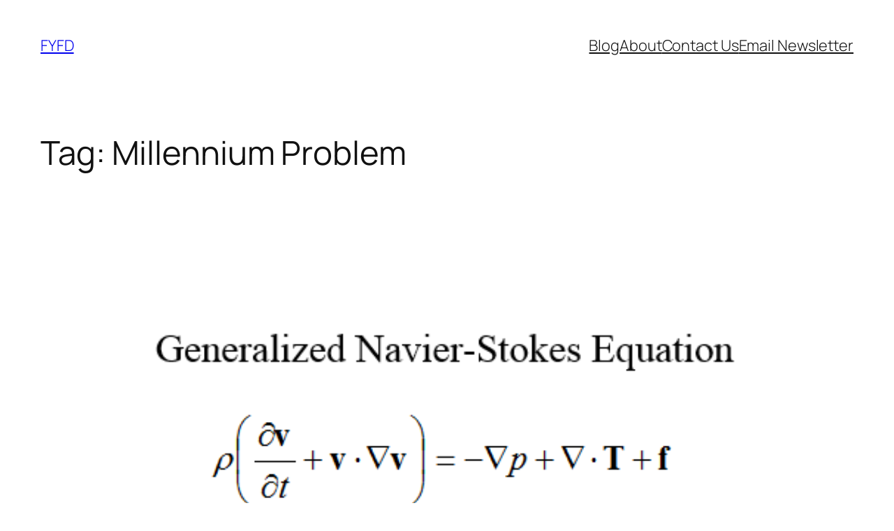

--- FILE ---
content_type: text/css
request_url: https://fyfluiddynamics.com/wp-content/litespeed/css/4934939d31fb2977dbe2fb14036093ff.css?ver=0dba6
body_size: 5801
content:
@import url(/wp-includes/css/dashicons.min.css);@import url(/wp-content/plugins/forget-about-shortcode-buttons/public/css/font-awesome.min.css);.convertkit-broadcasts-pagination{display:grid;grid-template-areas:"prev next";grid-template-columns:repeat(2,1fr);grid-column-gap:20px;padding:20px 0 0 0}.convertkit-broadcasts-pagination li{list-style:none;margin:0}.convertkit-broadcasts-pagination li.convertkit-broadcasts-pagination-prev{grid-area:prev;text-align:left}.convertkit-broadcasts-pagination li.convertkit-broadcasts-pagination-next{grid-area:next;text-align:right}.convertkit-broadcasts-list,.editor-styles-wrapper .convertkit-broadcasts-list,.convertkit-broadcasts-pagination,.editor-styles-wrapper .convertkit-broadcasts-pagination{list-style:none;margin:0;padding:0}.convertkit-broadcasts.has-background,.convertkit-broadcasts[data-background-color],.editor-styles-wrapper .convertkit-broadcasts.has-background{padding:20px}.convertkit-broadcasts.convertkit-broadcasts-loading,.editor-styles-wrapper .convertkit-broadcasts.convertkit-broadcasts-loading{background-color:#e3e3e3!important;background-image:url(/wp-content/plugins/convertkit/resources/frontend/images/spinner.gif);background-position:center;background-repeat:no-repeat}.convertkit-broadcasts-list li{list-style:none;margin:0;padding:5px 0;display:grid;grid-template-areas:"date title" "image text";grid-template-columns:150px auto;grid-column-gap:20px}.convertkit-broadcasts-list li time{display:inline-block;grid-area:date}.convertkit-broadcasts[data-display-order="broadcast-date"] .convertkit-broadcasts-list li time{text-align:right}.convertkit-broadcasts[data-display-grid="1"][data-display-order="broadcast-date"] .convertkit-broadcasts-list li time{text-align:left}.convertkit-broadcasts-list li .convertkit-broadcast-title{display:inline-block;grid-area:title}.convertkit-broadcasts-list li .convertkit-broadcast-image{display:inline-block;grid-area:image}.convertkit-broadcasts-list li .convertkit-broadcast-image img{max-width:100%;height:auto}.convertkit-broadcasts-list li .convertkit-broadcast-text{display:inline-block;grid-area:text;font-size:16px}.convertkit-broadcasts-list li .convertkit-broadcast-read-more{display:block}@media screen and (max-width:478px){.convertkit-broadcasts[data-display-image="1"] .convertkit-broadcasts-list li{margin:0 0 20px 0}}.convertkit-broadcasts[data-display-order="broadcast-date"] .convertkit-broadcasts-list li{grid-template-areas:"title date" "text image";grid-template-columns:auto 150px}@media screen and (max-width:478px){.convertkit-broadcasts-list li{grid-template-areas:"image image" "date date" "title title" "text text";grid-row-gap:10px}}.convertkit-broadcasts[data-display-grid="1"] .convertkit-broadcasts-list{display:grid;grid-template-columns:repeat(3,1fr);grid-column-gap:20px;grid-row-gap:20px;align-items:start}.convertkit-broadcasts[data-display-grid="1"] .convertkit-broadcasts-list li{grid-template-areas:"image" "date" "title" "text";grid-template-columns:none;grid-row-gap:10px}.convertkit-broadcasts[data-display-grid="1"][data-display-order="broadcast-date"] .convertkit-broadcasts-list li{grid-template-areas:"image" "title" "text" "date"}.convertkit-broadcasts[data-display-grid="1"] .convertkit-broadcasts-list li .convertkit-broadcast-read-more{margin:10px 0 0 0}@media screen and (max-width:768px){.convertkit-broadcasts[data-display-grid="1"] .convertkit-broadcasts-list{grid-template-columns:repeat(2,1fr)}}@media screen and (max-width:478px){.convertkit-broadcasts[data-display-grid="1"] .convertkit-broadcasts-list{grid-template-columns:repeat(1,1fr)}}.convertkit-broadcasts{margin-bottom:20px}@media only screen and (min-width:482px){.convertkit-broadcasts{margin-bottom:30px}}body.convertkit-broadcast.elementor-default table,body.convertkit-broadcast.elementor-default table tbody,body.convertkit-broadcast.elementor-default table tbody td{border:none}body.convertkit-broadcast.elementor-default table tbody>tr:nth-child(odd)>td,body.convertkit-broadcast.elementor-default table tbody>tr:nth-child(odd)>th{background:none}.convertkit-product a,.convertkit-product span,.convertkit-button a,.convertkit-button span{display:block;padding:calc(0.667em + 2px) calc(1.333em + 2px);cursor:pointer;text-align:center;text-decoration:none;word-break:break-word;box-sizing:border-box}.convertkit-product,.convertkit-button{margin-bottom:20px}@media only screen and (min-width:482px){.convertkit-product,.convertkit-button{margin-bottom:30px}}form.formkit-form[data-format="inline"]{margin-left:auto;margin-right:auto;margin-bottom:20px}@media only screen and (min-width:482px){form.formkit-form[data-format="inline"]{margin-bottom:30px}}.formkit-sticky-bar{z-index:999999!important}.wp-block-convertkit-form-builder-field input,.wp-block-convertkit-form-builder-field textarea{width:100%;margin:0 0 20px 0;padding:10px;box-sizing:border-box;font-family:inherit}.wp-block-convertkit-form-builder-field label span.convertkit-form-builder-field-required{color:red}form .convertkit-form-builder-subscribed-message{width:100%;margin:0 0 20px 0;box-sizing:border-box}.wp-block-convertkit-form-builder-field input,.wp-block-convertkit-form-builder-field textarea{width:100%;margin:0 0 20px 0;padding:10px;box-sizing:border-box;font-family:inherit}.wp-block-convertkit-form-builder-field label span.convertkit-form-builder-field-required{color:red}form .convertkit-form-builder-subscribed-message{width:100%;margin:0 0 20px 0;box-sizing:border-box}.featured-video-plus.fvp-responsive .wp-video{width:auto!important;height:auto!important}.featured-video-plus.fvp-responsive .wp-video video{width:100%!important;height:auto!important}.featured-video-plus.fvp-responsive .mejs-container{width:100%!important;height:auto!important;padding-top:57%}.featured-video-plus.fvp-responsive .mejs-overlay,.featured-video-plus.fvp-responsive .mejs-poster{width:100%!important;height:100%!important}.featured-video-plus.fvp-responsive .mejs-mediaelement video{position:absolute;top:0;left:0;right:0;bottom:0;width:100%!important;height:100%!important}.featured-video-plus.fvp-responsive audio{width:100%}.featured-video-plus.fvp-center{text-align:center}.featured-video-plus.fvp-center .wp-video{margin:0 auto}.featured-video-plus.fvp-right{text-align:right}.featured-video-plus.fvp-right .wp-video{margin:0 0 auto auto}.featured-video-plus.fvp-left{text-align:left}.featured-video-plus.fvp-left .wp-video{margin:0 auto auto 0}.fvp-overlay,.fvp-dynamic{position:relative;display:block;height:auto;width:auto}.fvp-overlay .fvp-actionicon,.fvp-dynamic .fvp-actionicon{background:#fff0 no-repeat scroll center center;position:absolute;top:0;left:0;z-index:999;pointer-events:none;display:none}.fvp-overlay .fvp-actionicon.play,.fvp-dynamic .fvp-actionicon.play{display:block;background-image:url(/wp-content/plugins/featured-video-plus/img/playicon.png)}.fvp-overlay .fvp-actionicon.load,.fvp-dynamic .fvp-actionicon.load{display:block}.fvp-overlay .fvp-actionicon.load.w,.fvp-dynamic .fvp-actionicon.load.w{background-image:url(/wp-content/plugins/featured-video-plus/img/loadicon_w.gif)}.fvp-overlay .fvp-actionicon.load.b,.fvp-dynamic .fvp-actionicon.load.b{background-image:url(/wp-content/plugins/featured-video-plus/img/loadicon_b.gif)}#DOMWindow{background:#fff0 center center no-repeat;width:auto;height:auto;margin:auto auto;overflow:hidden;background-image:url(/wp-content/plugins/featured-video-plus/img/loadicon_w.gif)}.fvp-onload{display:none!important;height:0;width:0;visibility:hidden}.featured-video-plus .wp-video a:not(.post-thumbnail){display:none}.no-js .featured-video-plus .wp-video a:not(.post-thumbnail){display:inline}.featured-video-plus.fvp-responsive.fvp-spotify .fluid-width-video-wrapper{padding-top:100%!important}.simple-banner,.simple-banner_2,.simple-banner_3,.simple-banner_4,.simple-banner_5{width:100%;text-align:center;position:relative;display:block}.simple-banner .simple-banner-text,.simple-banner_2 .simple-banner-text_2,.simple-banner_3 .simple-banner-text_3,.simple-banner_4 .simple-banner-text_4,.simple-banner_5 .simple-banner-text_5{font-weight:700;padding:10px 20px;position:relative}.simple-banner .simple-banner-button,.simple-banner_2 .simple-banner-button_2,.simple-banner_3 .simple-banner-button_3,.simple-banner_4 .simple-banner-button_4,.simple-banner_5 .simple-banner-button_5{border:none;background-color:#fff0;padding:0 5px;margin:0 10px;text-align:center;text-decoration:none;position:absolute;transform:translate(0%,-50%);right:0;top:50%;font-size:16px;cursor:pointer}/*! jQuery UI - v1.11.4 - 2016-06-02
* http://jqueryui.com
* Copyright jQuery Foundation and other contributors; Licensed MIT */

 .ui-helper-hidden{display:none} .ui-helper-hidden-accessible{border:0;clip:rect(0 0 0 0);height:1px;margin:-1px;overflow:hidden;padding:0;position:absolute;width:1px} .ui-helper-reset{margin:0;padding:0;border:0;outline:0;line-height:1.3;text-decoration:none;font-size:100%;list-style:none} .ui-helper-clearfix:before, .ui-helper-clearfix:after{content:"";display:table;border-collapse:collapse} .ui-helper-clearfix:after{clear:both} .ui-helper-clearfix{min-height:0} .ui-helper-zfix{width:100%;height:100%;top:0;left:0;position:absolute;opacity:0;filter:Alpha(Opacity=0)} .ui-front{z-index:100} .ui-state-disabled{cursor:default!important} .ui-icon{display:block;text-indent:-99999px;overflow:hidden;background-repeat:no-repeat} .ui-widget-overlay{position:fixed;top:0;left:0;width:100%;height:100%} .ui-accordion .ui-accordion-header{display:block;cursor:pointer;position:relative;margin:2px 0 0 0;padding:.5em .5em .5em .7em;min-height:0;font-size:100%} .ui-accordion .ui-accordion-icons{padding-left:2.2em} .ui-accordion .ui-accordion-icons .ui-accordion-icons{padding-left:2.2em} .ui-accordion .ui-accordion-header .ui-accordion-header-icon{position:absolute;left:.5em;top:50%;margin-top:-8px} .ui-accordion .ui-accordion-content{padding:1em 2.2em;border-top:0;overflow:auto} .ui-tabs{position:relative;padding:.2em} .ui-tabs .ui-tabs-nav{margin:0;padding:.2em .2em 0} .ui-tabs .ui-tabs-nav li{list-style:none;float:left;position:relative;top:0;margin:1px .2em 0 0;border-bottom-width:0;padding:0;white-space:nowrap} .ui-tabs .ui-tabs-nav .ui-tabs-anchor{float:left;padding:.5em 1em;text-decoration:none} .ui-tabs .ui-tabs-nav li.ui-tabs-active{margin-bottom:-1px;padding-bottom:1px} .ui-tabs .ui-tabs-nav li.ui-tabs-active .ui-tabs-anchor, .ui-tabs .ui-tabs-nav li.ui-state-disabled .ui-tabs-anchor, .ui-tabs .ui-tabs-nav li.ui-tabs-loading .ui-tabs-anchor{cursor:text} .ui-tabs-collapsible .ui-tabs-nav li.ui-tabs-active .ui-tabs-anchor{cursor:pointer} .ui-tabs .ui-tabs-panel{display:block;border-width:0;padding:1em 1.4em;background:none}


/* by Chatty Mango */
 .tag-groups-cloud-tabs ul {
	overflow:hidden;
}

.tag-groups-cloud-tabs ul li, .tag-groups-cloud-tabs ul li a {
	cursor: pointer !important;
}
/*! jQuery UI - v1.11.4 - 2016-06-02
* http://jqueryui.com
* Copyright jQuery Foundation and other contributors; Licensed MIT */

.tag-groups-cloud .ui-widget{font-family:Verdana,Arial,sans-serif;font-size:1.1em}.tag-groups-cloud .ui-widget .ui-widget{font-size:1em}.tag-groups-cloud .ui-widget input,.tag-groups-cloud .ui-widget select,.tag-groups-cloud .ui-widget textarea,.tag-groups-cloud .ui-widget button{font-family:Verdana,Arial,sans-serif;font-size:1em}.tag-groups-cloud .ui-widget-content{border:1px solid #aaa;background:#fff;color:#222}.tag-groups-cloud .ui-widget-content a{color:#222}.tag-groups-cloud .ui-widget-header{border:1px solid #aaa;background:#ccc url("/wp-content/plugins/tag-groups/assets/css/ui-gray/images/ui-bg_highlight-soft_75_cccccc_1x100.png") 50% 50% repeat-x;color:#222;font-weight:bold}.tag-groups-cloud .ui-widget-header a{color:#222}.tag-groups-cloud .ui-state-default,.tag-groups-cloud .ui-widget-content .ui-state-default,.tag-groups-cloud .ui-widget-header .ui-state-default{border:1px solid #d3d3d3;background:#e6e6e6 url("/wp-content/plugins/tag-groups/assets/css/ui-gray/images/ui-bg_glass_75_e6e6e6_1x400.png") 50% 50% repeat-x;font-weight:normal;color:#555}.tag-groups-cloud .ui-state-default a,.tag-groups-cloud .ui-state-default a:link,.tag-groups-cloud .ui-state-default a:visited{color:#555;text-decoration:none}.tag-groups-cloud .ui-state-hover,.tag-groups-cloud .ui-widget-content .ui-state-hover,.tag-groups-cloud .ui-widget-header .ui-state-hover,.tag-groups-cloud .ui-state-focus,.tag-groups-cloud .ui-widget-content .ui-state-focus,.tag-groups-cloud .ui-widget-header .ui-state-focus{border:1px solid #999;background:#dadada url("/wp-content/plugins/tag-groups/assets/css/ui-gray/images/ui-bg_glass_75_dadada_1x400.png") 50% 50% repeat-x;font-weight:normal;color:#212121}.tag-groups-cloud .ui-state-hover a,.tag-groups-cloud .ui-state-hover a:hover,.tag-groups-cloud .ui-state-hover a:link,.tag-groups-cloud .ui-state-hover a:visited,.tag-groups-cloud .ui-state-focus a,.tag-groups-cloud .ui-state-focus a:hover,.tag-groups-cloud .ui-state-focus a:link,.tag-groups-cloud .ui-state-focus a:visited{color:#212121;text-decoration:none}.tag-groups-cloud .ui-state-active,.tag-groups-cloud .ui-widget-content .ui-state-active,.tag-groups-cloud .ui-widget-header .ui-state-active{border:1px solid #aaa;background:#fff url("/wp-content/plugins/tag-groups/assets/css/ui-gray/images/ui-bg_glass_65_ffffff_1x400.png") 50% 50% repeat-x;font-weight:normal;color:#212121}.tag-groups-cloud .ui-state-active a,.tag-groups-cloud .ui-state-active a:link,.tag-groups-cloud .ui-state-active a:visited{color:#212121;text-decoration:none}.tag-groups-cloud .ui-state-highlight,.tag-groups-cloud .ui-widget-content .ui-state-highlight,.tag-groups-cloud .ui-widget-header .ui-state-highlight{border:1px solid #fcefa1;background:#fbf9ee url("/wp-content/plugins/tag-groups/assets/css/ui-gray/images/ui-bg_glass_55_fbf9ee_1x400.png") 50% 50% repeat-x;color:#363636}.tag-groups-cloud .ui-state-highlight a,.tag-groups-cloud .ui-widget-content .ui-state-highlight a,.tag-groups-cloud .ui-widget-header .ui-state-highlight a{color:#363636}.tag-groups-cloud .ui-state-error,.tag-groups-cloud .ui-widget-content .ui-state-error,.tag-groups-cloud .ui-widget-header .ui-state-error{border:1px solid #cd0a0a;background:#fef1ec url("/wp-content/plugins/tag-groups/assets/css/ui-gray/images/ui-bg_glass_95_fef1ec_1x400.png") 50% 50% repeat-x;color:#cd0a0a}.tag-groups-cloud .ui-state-error a,.tag-groups-cloud .ui-widget-content .ui-state-error a,.tag-groups-cloud .ui-widget-header .ui-state-error a{color:#cd0a0a}.tag-groups-cloud .ui-state-error-text,.tag-groups-cloud .ui-widget-content .ui-state-error-text,.tag-groups-cloud .ui-widget-header .ui-state-error-text{color:#cd0a0a}.tag-groups-cloud .ui-priority-primary,.tag-groups-cloud .ui-widget-content .ui-priority-primary,.tag-groups-cloud .ui-widget-header .ui-priority-primary{font-weight:bold}.tag-groups-cloud .ui-priority-secondary,.tag-groups-cloud .ui-widget-content .ui-priority-secondary,.tag-groups-cloud .ui-widget-header .ui-priority-secondary{opacity:.7;filter:Alpha(Opacity=70);font-weight:normal}.tag-groups-cloud .ui-state-disabled,.tag-groups-cloud .ui-widget-content .ui-state-disabled,.tag-groups-cloud .ui-widget-header .ui-state-disabled{opacity:.35;filter:Alpha(Opacity=35);background-image:none}.tag-groups-cloud .ui-state-disabled .ui-icon{filter:Alpha(Opacity=35)}.tag-groups-cloud .ui-icon{width:16px;height:16px}.tag-groups-cloud .ui-icon,.tag-groups-cloud .ui-widget-content .ui-icon{background-image:url("/wp-content/plugins/tag-groups/assets/css/ui-gray/images/ui-icons_222222_256x240.png")}.tag-groups-cloud .ui-widget-header .ui-icon{background-image:url("/wp-content/plugins/tag-groups/assets/css/ui-gray/images/ui-icons_222222_256x240.png")}.tag-groups-cloud .ui-state-default .ui-icon{background-image:url("/wp-content/plugins/tag-groups/assets/css/ui-gray/images/ui-icons_888888_256x240.png")}.tag-groups-cloud .ui-state-hover .ui-icon,.tag-groups-cloud .ui-state-focus .ui-icon{background-image:url("/wp-content/plugins/tag-groups/assets/css/ui-gray/images/ui-icons_454545_256x240.png")}.tag-groups-cloud .ui-state-active .ui-icon{background-image:url("/wp-content/plugins/tag-groups/assets/css/ui-gray/images/ui-icons_454545_256x240.png")}.tag-groups-cloud .ui-state-highlight .ui-icon{background-image:url("/wp-content/plugins/tag-groups/assets/css/ui-gray/images/ui-icons_2e83ff_256x240.png")}.tag-groups-cloud .ui-state-error .ui-icon,.tag-groups-cloud .ui-state-error-text .ui-icon{background-image:url("/wp-content/plugins/tag-groups/assets/css/ui-gray/images/ui-icons_cd0a0a_256x240.png")}.tag-groups-cloud .ui-icon-blank{background-position:16px 16px}.tag-groups-cloud .ui-icon-carat-1-n{background-position:0 0}.tag-groups-cloud .ui-icon-carat-1-ne{background-position:-16px 0}.tag-groups-cloud .ui-icon-carat-1-e{background-position:-32px 0}.tag-groups-cloud .ui-icon-carat-1-se{background-position:-48px 0}.tag-groups-cloud .ui-icon-carat-1-s{background-position:-64px 0}.tag-groups-cloud .ui-icon-carat-1-sw{background-position:-80px 0}.tag-groups-cloud .ui-icon-carat-1-w{background-position:-96px 0}.tag-groups-cloud .ui-icon-carat-1-nw{background-position:-112px 0}.tag-groups-cloud .ui-icon-carat-2-n-s{background-position:-128px 0}.tag-groups-cloud .ui-icon-carat-2-e-w{background-position:-144px 0}.tag-groups-cloud .ui-icon-triangle-1-n{background-position:0 -16px}.tag-groups-cloud .ui-icon-triangle-1-ne{background-position:-16px -16px}.tag-groups-cloud .ui-icon-triangle-1-e{background-position:-32px -16px}.tag-groups-cloud .ui-icon-triangle-1-se{background-position:-48px -16px}.tag-groups-cloud .ui-icon-triangle-1-s{background-position:-64px -16px}.tag-groups-cloud .ui-icon-triangle-1-sw{background-position:-80px -16px}.tag-groups-cloud .ui-icon-triangle-1-w{background-position:-96px -16px}.tag-groups-cloud .ui-icon-triangle-1-nw{background-position:-112px -16px}.tag-groups-cloud .ui-icon-triangle-2-n-s{background-position:-128px -16px}.tag-groups-cloud .ui-icon-triangle-2-e-w{background-position:-144px -16px}.tag-groups-cloud .ui-icon-arrow-1-n{background-position:0 -32px}.tag-groups-cloud .ui-icon-arrow-1-ne{background-position:-16px -32px}.tag-groups-cloud .ui-icon-arrow-1-e{background-position:-32px -32px}.tag-groups-cloud .ui-icon-arrow-1-se{background-position:-48px -32px}.tag-groups-cloud .ui-icon-arrow-1-s{background-position:-64px -32px}.tag-groups-cloud .ui-icon-arrow-1-sw{background-position:-80px -32px}.tag-groups-cloud .ui-icon-arrow-1-w{background-position:-96px -32px}.tag-groups-cloud .ui-icon-arrow-1-nw{background-position:-112px -32px}.tag-groups-cloud .ui-icon-arrow-2-n-s{background-position:-128px -32px}.tag-groups-cloud .ui-icon-arrow-2-ne-sw{background-position:-144px -32px}.tag-groups-cloud .ui-icon-arrow-2-e-w{background-position:-160px -32px}.tag-groups-cloud .ui-icon-arrow-2-se-nw{background-position:-176px -32px}.tag-groups-cloud .ui-icon-arrowstop-1-n{background-position:-192px -32px}.tag-groups-cloud .ui-icon-arrowstop-1-e{background-position:-208px -32px}.tag-groups-cloud .ui-icon-arrowstop-1-s{background-position:-224px -32px}.tag-groups-cloud .ui-icon-arrowstop-1-w{background-position:-240px -32px}.tag-groups-cloud .ui-icon-arrowthick-1-n{background-position:0 -48px}.tag-groups-cloud .ui-icon-arrowthick-1-ne{background-position:-16px -48px}.tag-groups-cloud .ui-icon-arrowthick-1-e{background-position:-32px -48px}.tag-groups-cloud .ui-icon-arrowthick-1-se{background-position:-48px -48px}.tag-groups-cloud .ui-icon-arrowthick-1-s{background-position:-64px -48px}.tag-groups-cloud .ui-icon-arrowthick-1-sw{background-position:-80px -48px}.tag-groups-cloud .ui-icon-arrowthick-1-w{background-position:-96px -48px}.tag-groups-cloud .ui-icon-arrowthick-1-nw{background-position:-112px -48px}.tag-groups-cloud .ui-icon-arrowthick-2-n-s{background-position:-128px -48px}.tag-groups-cloud .ui-icon-arrowthick-2-ne-sw{background-position:-144px -48px}.tag-groups-cloud .ui-icon-arrowthick-2-e-w{background-position:-160px -48px}.tag-groups-cloud .ui-icon-arrowthick-2-se-nw{background-position:-176px -48px}.tag-groups-cloud .ui-icon-arrowthickstop-1-n{background-position:-192px -48px}.tag-groups-cloud .ui-icon-arrowthickstop-1-e{background-position:-208px -48px}.tag-groups-cloud .ui-icon-arrowthickstop-1-s{background-position:-224px -48px}.tag-groups-cloud .ui-icon-arrowthickstop-1-w{background-position:-240px -48px}.tag-groups-cloud .ui-icon-arrowreturnthick-1-w{background-position:0 -64px}.tag-groups-cloud .ui-icon-arrowreturnthick-1-n{background-position:-16px -64px}.tag-groups-cloud .ui-icon-arrowreturnthick-1-e{background-position:-32px -64px}.tag-groups-cloud .ui-icon-arrowreturnthick-1-s{background-position:-48px -64px}.tag-groups-cloud .ui-icon-arrowreturn-1-w{background-position:-64px -64px}.tag-groups-cloud .ui-icon-arrowreturn-1-n{background-position:-80px -64px}.tag-groups-cloud .ui-icon-arrowreturn-1-e{background-position:-96px -64px}.tag-groups-cloud .ui-icon-arrowreturn-1-s{background-position:-112px -64px}.tag-groups-cloud .ui-icon-arrowrefresh-1-w{background-position:-128px -64px}.tag-groups-cloud .ui-icon-arrowrefresh-1-n{background-position:-144px -64px}.tag-groups-cloud .ui-icon-arrowrefresh-1-e{background-position:-160px -64px}.tag-groups-cloud .ui-icon-arrowrefresh-1-s{background-position:-176px -64px}.tag-groups-cloud .ui-icon-arrow-4{background-position:0 -80px}.tag-groups-cloud .ui-icon-arrow-4-diag{background-position:-16px -80px}.tag-groups-cloud .ui-icon-extlink{background-position:-32px -80px}.tag-groups-cloud .ui-icon-newwin{background-position:-48px -80px}.tag-groups-cloud .ui-icon-refresh{background-position:-64px -80px}.tag-groups-cloud .ui-icon-shuffle{background-position:-80px -80px}.tag-groups-cloud .ui-icon-transfer-e-w{background-position:-96px -80px}.tag-groups-cloud .ui-icon-transferthick-e-w{background-position:-112px -80px}.tag-groups-cloud .ui-icon-folder-collapsed{background-position:0 -96px}.tag-groups-cloud .ui-icon-folder-open{background-position:-16px -96px}.tag-groups-cloud .ui-icon-document{background-position:-32px -96px}.tag-groups-cloud .ui-icon-document-b{background-position:-48px -96px}.tag-groups-cloud .ui-icon-note{background-position:-64px -96px}.tag-groups-cloud .ui-icon-mail-closed{background-position:-80px -96px}.tag-groups-cloud .ui-icon-mail-open{background-position:-96px -96px}.tag-groups-cloud .ui-icon-suitcase{background-position:-112px -96px}.tag-groups-cloud .ui-icon-comment{background-position:-128px -96px}.tag-groups-cloud .ui-icon-person{background-position:-144px -96px}.tag-groups-cloud .ui-icon-print{background-position:-160px -96px}.tag-groups-cloud .ui-icon-trash{background-position:-176px -96px}.tag-groups-cloud .ui-icon-locked{background-position:-192px -96px}.tag-groups-cloud .ui-icon-unlocked{background-position:-208px -96px}.tag-groups-cloud .ui-icon-bookmark{background-position:-224px -96px}.tag-groups-cloud .ui-icon-tag{background-position:-240px -96px}.tag-groups-cloud .ui-icon-home{background-position:0 -112px}.tag-groups-cloud .ui-icon-flag{background-position:-16px -112px}.tag-groups-cloud .ui-icon-calendar{background-position:-32px -112px}.tag-groups-cloud .ui-icon-cart{background-position:-48px -112px}.tag-groups-cloud .ui-icon-pencil{background-position:-64px -112px}.tag-groups-cloud .ui-icon-clock{background-position:-80px -112px}.tag-groups-cloud .ui-icon-disk{background-position:-96px -112px}.tag-groups-cloud .ui-icon-calculator{background-position:-112px -112px}.tag-groups-cloud .ui-icon-zoomin{background-position:-128px -112px}.tag-groups-cloud .ui-icon-zoomout{background-position:-144px -112px}.tag-groups-cloud .ui-icon-search{background-position:-160px -112px}.tag-groups-cloud .ui-icon-wrench{background-position:-176px -112px}.tag-groups-cloud .ui-icon-gear{background-position:-192px -112px}.tag-groups-cloud .ui-icon-heart{background-position:-208px -112px}.tag-groups-cloud .ui-icon-star{background-position:-224px -112px}.tag-groups-cloud .ui-icon-link{background-position:-240px -112px}.tag-groups-cloud .ui-icon-cancel{background-position:0 -128px}.tag-groups-cloud .ui-icon-plus{background-position:-16px -128px}.tag-groups-cloud .ui-icon-plusthick{background-position:-32px -128px}.tag-groups-cloud .ui-icon-minus{background-position:-48px -128px}.tag-groups-cloud .ui-icon-minusthick{background-position:-64px -128px}.tag-groups-cloud .ui-icon-close{background-position:-80px -128px}.tag-groups-cloud .ui-icon-closethick{background-position:-96px -128px}.tag-groups-cloud .ui-icon-key{background-position:-112px -128px}.tag-groups-cloud .ui-icon-lightbulb{background-position:-128px -128px}.tag-groups-cloud .ui-icon-scissors{background-position:-144px -128px}.tag-groups-cloud .ui-icon-clipboard{background-position:-160px -128px}.tag-groups-cloud .ui-icon-copy{background-position:-176px -128px}.tag-groups-cloud .ui-icon-contact{background-position:-192px -128px}.tag-groups-cloud .ui-icon-image{background-position:-208px -128px}.tag-groups-cloud .ui-icon-video{background-position:-224px -128px}.tag-groups-cloud .ui-icon-script{background-position:-240px -128px}.tag-groups-cloud .ui-icon-alert{background-position:0 -144px}.tag-groups-cloud .ui-icon-info{background-position:-16px -144px}.tag-groups-cloud .ui-icon-notice{background-position:-32px -144px}.tag-groups-cloud .ui-icon-help{background-position:-48px -144px}.tag-groups-cloud .ui-icon-check{background-position:-64px -144px}.tag-groups-cloud .ui-icon-bullet{background-position:-80px -144px}.tag-groups-cloud .ui-icon-radio-on{background-position:-96px -144px}.tag-groups-cloud .ui-icon-radio-off{background-position:-112px -144px}.tag-groups-cloud .ui-icon-pin-w{background-position:-128px -144px}.tag-groups-cloud .ui-icon-pin-s{background-position:-144px -144px}.tag-groups-cloud .ui-icon-play{background-position:0 -160px}.tag-groups-cloud .ui-icon-pause{background-position:-16px -160px}.tag-groups-cloud .ui-icon-seek-next{background-position:-32px -160px}.tag-groups-cloud .ui-icon-seek-prev{background-position:-48px -160px}.tag-groups-cloud .ui-icon-seek-end{background-position:-64px -160px}.tag-groups-cloud .ui-icon-seek-start{background-position:-80px -160px}.tag-groups-cloud .ui-icon-seek-first{background-position:-80px -160px}.tag-groups-cloud .ui-icon-stop{background-position:-96px -160px}.tag-groups-cloud .ui-icon-eject{background-position:-112px -160px}.tag-groups-cloud .ui-icon-volume-off{background-position:-128px -160px}.tag-groups-cloud .ui-icon-volume-on{background-position:-144px -160px}.tag-groups-cloud .ui-icon-power{background-position:0 -176px}.tag-groups-cloud .ui-icon-signal-diag{background-position:-16px -176px}.tag-groups-cloud .ui-icon-signal{background-position:-32px -176px}.tag-groups-cloud .ui-icon-battery-0{background-position:-48px -176px}.tag-groups-cloud .ui-icon-battery-1{background-position:-64px -176px}.tag-groups-cloud .ui-icon-battery-2{background-position:-80px -176px}.tag-groups-cloud .ui-icon-battery-3{background-position:-96px -176px}.tag-groups-cloud .ui-icon-circle-plus{background-position:0 -192px}.tag-groups-cloud .ui-icon-circle-minus{background-position:-16px -192px}.tag-groups-cloud .ui-icon-circle-close{background-position:-32px -192px}.tag-groups-cloud .ui-icon-circle-triangle-e{background-position:-48px -192px}.tag-groups-cloud .ui-icon-circle-triangle-s{background-position:-64px -192px}.tag-groups-cloud .ui-icon-circle-triangle-w{background-position:-80px -192px}.tag-groups-cloud .ui-icon-circle-triangle-n{background-position:-96px -192px}.tag-groups-cloud .ui-icon-circle-arrow-e{background-position:-112px -192px}.tag-groups-cloud .ui-icon-circle-arrow-s{background-position:-128px -192px}.tag-groups-cloud .ui-icon-circle-arrow-w{background-position:-144px -192px}.tag-groups-cloud .ui-icon-circle-arrow-n{background-position:-160px -192px}.tag-groups-cloud .ui-icon-circle-zoomin{background-position:-176px -192px}.tag-groups-cloud .ui-icon-circle-zoomout{background-position:-192px -192px}.tag-groups-cloud .ui-icon-circle-check{background-position:-208px -192px}.tag-groups-cloud .ui-icon-circlesmall-plus{background-position:0 -208px}.tag-groups-cloud .ui-icon-circlesmall-minus{background-position:-16px -208px}.tag-groups-cloud .ui-icon-circlesmall-close{background-position:-32px -208px}.tag-groups-cloud .ui-icon-squaresmall-plus{background-position:-48px -208px}.tag-groups-cloud .ui-icon-squaresmall-minus{background-position:-64px -208px}.tag-groups-cloud .ui-icon-squaresmall-close{background-position:-80px -208px}.tag-groups-cloud .ui-icon-grip-dotted-vertical{background-position:0 -224px}.tag-groups-cloud .ui-icon-grip-dotted-horizontal{background-position:-16px -224px}.tag-groups-cloud .ui-icon-grip-solid-vertical{background-position:-32px -224px}.tag-groups-cloud .ui-icon-grip-solid-horizontal{background-position:-48px -224px}.tag-groups-cloud .ui-icon-gripsmall-diagonal-se{background-position:-64px -224px}.tag-groups-cloud .ui-icon-grip-diagonal-se{background-position:-80px -224px}.tag-groups-cloud .ui-corner-all,.tag-groups-cloud .ui-corner-top,.tag-groups-cloud .ui-corner-left,.tag-groups-cloud .ui-corner-tl{border-top-left-radius:4px}.tag-groups-cloud .ui-corner-all,.tag-groups-cloud .ui-corner-top,.tag-groups-cloud .ui-corner-right,.tag-groups-cloud .ui-corner-tr{border-top-right-radius:4px}.tag-groups-cloud .ui-corner-all,.tag-groups-cloud .ui-corner-bottom,.tag-groups-cloud .ui-corner-left,.tag-groups-cloud .ui-corner-bl{border-bottom-left-radius:4px}.tag-groups-cloud .ui-corner-all,.tag-groups-cloud .ui-corner-bottom,.tag-groups-cloud .ui-corner-right,.tag-groups-cloud .ui-corner-br{border-bottom-right-radius:4px}.tag-groups-cloud .ui-widget-overlay{background:#aaa;opacity:.3;filter:Alpha(Opacity=30)}.tag-groups-cloud .ui-widget-shadow{margin:-8px 0 0 -8px;padding:8px;background:#aaa;opacity:.3;filter:Alpha(Opacity=30);border-radius:8px}
/*!
* Last modified: 2022/05/17 15:21:19
* Part of the WordPress plugin Tag Groups
* Plugin URI: https://chattymango.com/tag-groups/
* Author: Christoph Amthor
* License: GNU GENERAL PUBLIC LICENSE, Version 3
*/
.tag-groups-alphabetical-index h3,.tag-groups-tag-list h3{margin:0!important}.tag-groups-alphabetical-index-tags,.tag-groups-tag-list-tags{margin:10px 0 20px;overflow:hidden}.tag-groups-keep-together{overflow:hidden;break-inside:avoid;-webkit-column-break-inside:avoid}.tag-groups-alphabetical-index .tag-groups-tag,.tag-groups-tag-list .tag-groups-tag{display:block}.tag-groups-alphabetical-index h3,.tag-groups-tag-list h3{margin:0}.tag-groups-alphabetical-index-tags,.tag-groups-tag-list-tags{margin:10px 0 20px;overflow:hidden}.tag-groups-keep-together{overflow:hidden;break-inside:avoid;-webkit-column-break-inside:avoid}.ui-tabs .ui-tabs-nav li{margin-bottom:1px!important}.ui-tabs .ui-tabs-nav li.ui-tabs-active{margin-bottom:0}.tag-groups-cloud-hidden{opacity:0}.tg-box-shadow{-webkit-box-shadow:10px 10px 20px 0 #b5b5b5;-moz-box-shadow:10px 10px 20px 0 #b5b5b5;box-shadow:10px 10px 20px 0 #b5b5b5}.tg-border-radius-10{border-radius:10px;overflow:hidden}.SumoSelect{width:auto}#jp-post-flair{padding-top:.5em}div.sharedaddy,#content div.sharedaddy,#main div.sharedaddy{clear:both}div.sharedaddy h3.sd-title{margin:0 0 1em 0;display:inline-block;line-height:1.2;font-size:9pt;font-weight:700}div.sharedaddy h3.sd-title::before{content:"";display:block;width:100%;min-width:30px;border-top:1px solid #dcdcde;margin-bottom:1em}div.jetpack-likes-widget-wrapper{width:100%;min-height:50px;position:relative}div.jetpack-likes-widget-wrapper .sd-link-color{font-size:12px}div.jetpack-comment-likes-widget-wrapper{width:100%;position:relative;min-height:31px}div.jetpack-comment-likes-widget-wrapper iframe{margin-bottom:0}#likes-other-gravatars{display:none;position:absolute;padding:9px 12px 10px 12px;background-color:#fff;border:solid 1px #dcdcde;border-radius:4px;box-shadow:none;min-width:220px;max-height:240px;height:auto;overflow:auto;z-index:1000}#likes-other-gravatars *{line-height:normal}#likes-other-gravatars .likes-text{color:#101517;font-size:12px;font-weight:500;padding-bottom:8px}#likes-other-gravatars ul,#likes-other-gravatars li{margin:0;padding:0;text-indent:0;list-style-type:none}#likes-other-gravatars li::before{content:""}#likes-other-gravatars ul.wpl-avatars{overflow:auto;display:block;max-height:190px}#likes-other-gravatars ul.wpl-avatars li{width:196px;height:28px;float:none;margin:0 0 4px 0}#likes-other-gravatars ul.wpl-avatars li a{margin:0 2px 0 0;border-bottom:none!important;display:flex;align-items:center;gap:8px;text-decoration:none}#likes-other-gravatars ul.wpl-avatars li a span{font-size:12px;color:#2c3338;overflow:hidden;text-overflow:ellipsis;white-space:nowrap}#likes-other-gravatars ul.wpl-avatars li a img{background:none;border:none;border-radius:50%;margin:0!important;padding:1px!important;position:static;box-sizing:border-box}div.sd-box{border-top:1px solid #dcdcde;border-top:1px solid rgb(0 0 0 / .13)}.jetpack-likes-widget-unloaded .likes-widget-placeholder,.jetpack-likes-widget-loading .likes-widget-placeholder,.jetpack-likes-widget-loaded iframe{display:block}.jetpack-likes-widget-loaded .likes-widget-placeholder,.jetpack-likes-widget-unloaded iframe,.jetpack-likes-widget-loading iframe{display:none}.entry-content .post-likes-widget,.post-likes-widget,.comment-likes-widget{margin:0;border-width:0}.post-likes-widget-placeholder,.comment-likes-widget-placeholder{margin:0;border-width:0;position:relative}.comment-likes-widget-placeholder{height:18px;position:absolute;display:flex;font-family:-apple-system,BlinkMacSystemFont,"Segoe UI",Roboto,Oxygen-Sans,Ubuntu,Cantarell,"Helvetica Neue",sans-serif}.comment-likes-widget-placeholder::before{color:#2ea2cc;width:16px;height:16px;content:"";display:inline-block;position:relative;top:3px;padding-right:5px;background-repeat:no-repeat;background-size:16px 16px;background-image:url("data:image/svg+xml,%3Csvg xmlns='http://www.w3.org/2000/svg' viewBox='0 0 24 24'%3E%3Crect x='0' fill='none' width='24' height='24'/%3E%3Cg%3E%3Cpath fill='%232EA2CC' d='M12 2l2.582 6.953L22 9.257l-5.822 4.602L18.18 21 12 16.89 5.82 21l2.002-7.14L2 9.256l7.418-.304'/%3E%3C/g%3E%3C/svg%3E")}.post-likes-widget-placeholder .button{display:none}.post-likes-widget-placeholder .loading,.comment-likes-widget-placeholder .loading{color:#999;font-size:12px}.comment-likes-widget-placeholder .loading{padding-left:5px;margin-top:4px;align-self:center;color:#4e4e4e}div.sharedaddy.sd-like-enabled .sd-like h3{display:none}div.sharedaddy.sd-like-enabled .sd-like .post-likes-widget{width:100%;float:none;position:absolute;top:0}.comment-likes-widget{width:100%}.pd-rating,.cs-rating{display:block!important}.sd-gplus .sd-title{display:none}@media print{.jetpack-likes-widget-wrapper{display:none}}a.fasc-button{display:inline-block;color:#fff;text-decoration:none;margin:3px 0;border:0;-webkit-box-shadow:none;-moz-box-shadow:none;box-shadow:none;box-sizing:border-box}a.fasc-button:hover,a.fasc-button:focus,a.fasc-button:visited,a.fasc-button:active{text-decoration:none;-webkit-box-shadow:none;-moz-box-shadow:none;box-shadow:none}a.fasc-button.fasc-ico-before:before,a.fasc-button.fasc-ico-after:after{vertical-align:middle;display:inline-block;-webkit-font-smoothing:antialiased;margin-top:-2px}a.fasc-button.fasc-ico-after:before{display:none;content:none}a.fasc-size-xsmall.fasc-ico-before:before{font:400 12px/1 dashicons;padding-right:4px}a.fasc-size-small.fasc-ico-before:before{font:400 14px/1 dashicons;padding-right:4px}a.fasc-size-medium.fasc-ico-before:before{font:400 16px/1 dashicons;padding-right:5px}a.fasc-size-large.fasc-ico-before:before{font:400 20px/1 dashicons;padding-right:6px;line-height:22px}a.fasc-size-xlarge.fasc-ico-before:before{font:400 28px/1 dashicons;padding-right:6px;line-height:22px}a.fasc-button.ico-fa.fasc-ico-before:before{vertical-align:middle;display:inline-block;font:400 12px/1 FontAwesome;-webkit-font-smoothing:antialiased;padding-top:0;padding-left:1px}a.fasc-size-xsmall.ico-fa.fasc-ico-before:before{font:400 11px/1 FontAwesome;padding-right:6px}a.fasc-size-small.ico-fa.fasc-ico-before:before{font:400 13px/1 FontAwesome;padding-right:7px}a.fasc-size-medium.ico-fa.fasc-ico-before:before{font:400 15px/1 FontAwesome;padding-right:8px}a.fasc-size-large.ico-fa.fasc-ico-before:before{font:400 19px/1 FontAwesome;padding-right:9px;line-height:22px}a.fasc-size-xlarge.ico-fa.fasc-ico-before:before{font:400 28px/1 FontAwesome;padding-right:9px;line-height:22px}a.fasc-size-xsmall.fasc-ico-after:after{font:400 12px/1 dashicons;padding-left:4px}a.fasc-size-small.fasc-ico-after:after{font:400 14px/1 dashicons;padding-left:4px}a.fasc-size-medium.fasc-ico-after:after{font:400 16px/1 dashicons;padding-left:5px}a.fasc-size-large.fasc-ico-after:after{font:400 20px/1 dashicons;padding-left:6px;line-height:22px}a.fasc-size-xlarge.fasc-ico-after:after{font:400 28px/1 dashicons;padding-left:6px;line-height:22px}a.fasc-button.ico-fa.fasc-ico-after:after{vertical-align:middle;display:inline-block;font:400 12px/1 FontAwesome;-webkit-font-smoothing:antialiased;padding-top:0;padding-right:1px}a.fasc-size-xsmall.ico-fa.fasc-ico-after:after{font:400 11px/1 FontAwesome;padding-left:6px}a.fasc-size-small.ico-fa.fasc-ico-after:after{font:400 13px/1 FontAwesome;padding-left:7px}a.fasc-size-medium.ico-fa.fasc-ico-after:after{font:400 15px/1 FontAwesome;padding-left:8px}a.fasc-size-large.ico-fa.fasc-ico-after:after{font:400 19px/1 FontAwesome;padding-left:9px;line-height:22px}a.fasc-size-xlarge.ico-fa.fasc-ico-after:after{font:400 28px/1 FontAwesome;padding-left:9px;line-height:22px}.fasc-size-xsmall{font-size:10px;padding:5px 7px;border:0}.fasc-size-small{font-size:12px;padding:6px 8px;border:0;line-height:17px}.fasc-size-medium{font-size:14px;padding:7px 9px;font-size:14px;line-height:19px;border:0}.fasc-size-large{font-size:18px;padding:8px 10px;border:0;line-height:24px}.fasc-size-xlarge{font-size:24px;padding:11px 13px;border:0;line-height:33px}.fasc-type-flat:hover{background-image:-webkit-linear-gradient(top,rgb(0 0 0 / .1),rgb(0 0 0 / .1));background-image:-moz-linear-gradient(top,rgb(0 0 0 / .1),rgb(0 0 0 / .1));background-image:-o-linear-gradient(top,rgb(0 0 0 / .1),rgb(0 0 0 / .1));background-image:linear-gradient(to bottom,rgb(0 0 0 / .1),rgb(0 0 0 / .1))}a.fasc-type-glossy{background-color:#247edd;border:1px solid rgb(0 0 0 / .1);background-image:-webkit-linear-gradient(top,rgb(255 255 255 / .3),#fff0 50%,rgb(0 0 0 / .12) 51%,rgb(0 0 0 / .04));background-image:-moz-linear-gradient(top,rgb(255 255 255 / .3),#fff0 50%,rgb(0 0 0 / .12) 51%,rgb(0 0 0 / .04));background-image:-o-linear-gradient(top,rgb(255 255 255 / .3),#fff0 50%,rgb(0 0 0 / .12) 51%,rgb(0 0 0 / .04));background-image:linear-gradient(to bottom,rgb(255 255 255 / .3),#fff0 50%,rgb(0 0 0 / .12) 51%,rgb(0 0 0 / .04))}a.fasc-type-glossy:hover{background-image:-webkit-linear-gradient(top,rgb(0 0 0 / .1),0(0,0,0,0) 50%,rgb(0 0 0 / .1) 51%,rgb(0 0 0 / .1));background-image:-moz-linear-gradient(top,rgb(0 0 0 / .1),#fff0 50%,rgb(0 0 0 / .1) 51%,rgb(0 0 0 / .1));background-image:-o-linear-gradient(top,rgb(0 0 0 / .1),#fff0 50%,rgb(0 0 0 / .1) 51%,rgb(0 0 0 / .1));background-image:linear-gradient(to bottom,rgb(0 0 0 / .1),#fff0 50%,rgb(0 0 0 / .1) 51%,rgb(0 0 0 / .1));border:1px solid rgb(0 0 0 / .1)}.fasc-type-popout.fasc-size-xlarge{-webkit-box-shadow:7px 7px 0 #777;-moz-box-shadow:7px 7px 0 #777;box-shadow:7px 7px 0 #777}.fasc-type-popout.fasc-size-large{-webkit-box-shadow:6px 6px 0 #777;-moz-box-shadow:6px 6px 0 #777;box-shadow:6px 6px 0 #777}.fasc-type-popout.fasc-size-medium{-webkit-box-shadow:5px 5px 0 #777;-moz-box-shadow:5px 5px 0 #777;box-shadow:5px 5px 0 #777}.fasc-type-popout.fasc-size-small{-webkit-box-shadow:4px 4px 0 #777;-moz-box-shadow:4px 4px 0 #777;box-shadow:4px 4px 0 #777}.fasc-type-popout.fasc-size-xsmall{-webkit-box-shadow:3px 3px 0 #777;-moz-box-shadow:3px 3px 0 #777;box-shadow:3px 3px 0 #777}.fasc-type-popout.fasc-size-xlarge:hover{-webkit-box-shadow:5px 5px 0 #777;-moz-box-shadow:5px 5px 0 #777;box-shadow:5px 5px 0 #777}.fasc-type-popout.fasc-size-large:hover{-webkit-box-shadow:4px 4px 0 #777;-moz-box-shadow:4px 4px 0 #777;box-shadow:4px 4px 0 #777}.fasc-type-popout.fasc-size-medium:hover{-webkit-box-shadow:3px 3px 0 #777;-moz-box-shadow:3px 3px 0 #777;box-shadow:3px 3px 0 #777}.fasc-type-popout.fasc-size-small:hover{-webkit-box-shadow:3px 3px 0 #777;-moz-box-shadow:3px 3px 0 #777;box-shadow:3px 3px 0 #777}.fasc-type-popout.fasc-size-xsmall:hover{-webkit-box-shadow:2px 2px 0 #777;-moz-box-shadow:2px 2px 0 #777;box-shadow:2px 2px 0 #777}.fasc-type-popout:hover{background-image:-webkit-linear-gradient(top,rgb(0 0 0 / .1),rgb(0 0 0 / .1));background-image:-moz-linear-gradient(top,rgb(0 0 0 / .1),rgb(0 0 0 / .1));background-image:-o-linear-gradient(top,rgb(0 0 0 / .1),rgb(0 0 0 / .1));background-image:linear-gradient(to bottom,rgb(0 0 0 / .1),rgb(0 0 0 / .1))}a.fasc-button.rounded.fasc-size-xlarge,.fasc-rounded-medium.fasc-size-xlarge{border-radius:15px}a.fasc-button.rounded.fasc-size-large,.fasc-rounded-medium.fasc-size-large{border-radius:10px}a.fasc-button.rounded.fasc-size-medium,.fasc-rounded-medium.fasc-size-medium{border-radius:9px}a.fasc-button.rounded.fasc-size-small,.fasc-rounded-medium.fasc-size-small{border-radius:8px}a.fasc-button.rounded.fasc-size-xsmall,.fasc-rounded-medium.fasc-size-xsmall{border-radius:7px}a.fasc-style-bold{font-weight:700}a.fasc-style-italic{font-style:italic}a.fasc-style-strikethrough{text-decoration:line-through}.fasc-button.fasc-style-strikethrough:hover{text-decoration:line-through}